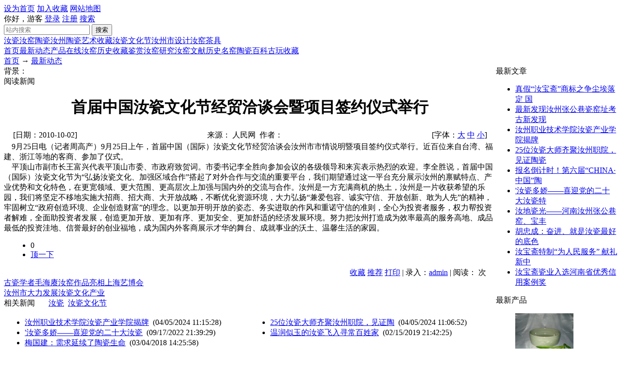

--- FILE ---
content_type: text/html; charset=utf-8
request_url: http://ruci.net/show.aspx?id=1260&cid=6
body_size: 6973
content:

<!DOCTYPE html PUBLIC "-//W3C//DTD XHTML 1.0 Transitional//EN" "http://www.w3.org/TR/xhtml1/DTD/xhtml1-transitional.dtd">
<html xmlns="http://www.w3.org/1999/xhtml" lang="zh">
<head>
<title>首届中国汝瓷文化节经贸洽谈会暨项目签约仪式举行</title>
<meta http-equiv="content-type" content="text/html;charset=utf-8"/>
<link rel="icon" href="favicon.ico" type="image/x-icon"/>
<link rel="shortcut icon" href="favicon.ico" type="image/x-icon"/>
<meta name="description" content="9月25日电（记者周高产）9月25日上午，首届中国（国际）汝瓷文化节经贸洽谈会汝州市市情说明暨项目签约仪式举行。近百位来自"/>
<meta name="keywords" content="汝瓷,汝瓷文化节"/>
<link rel="canonical" href="http://www.ruci.net/show.aspx?id=1260&amp;cid=6"/>
<meta name="generator" content="iwms网站管理系统"/>
<link rel="stylesheet" href="style/cenic/style.css" type="text/css"/>
<script type="text/javascript" src="inc/jquery.js"></script>
<script type="text/javascript" src="inc/iwms.js"></script>
<script type="text/javascript" src="inc/qq.js"></script>
<script type="text/javascript" src="inc/jquery.SuperSlide.js"></script>
<script type="text/javascript" src="inc/show.js"></script>
</head>
<body>
<div class="twidth">
<div id="sitehead">
<div class="m">
	<div class="logo">
	<a href="http://www.ruci.net/"><img style="border: 0;" src="pic/logo.gif" alt="" width="410" height="115" border="0" /></a></div>
	<div class="r_top">
	<a href="#" onclick="{this.style.behavior='url(#default#homepage)';this.setHomePage('http://www.ruci.net/');return false;}" title="把本站设置为您的IE浏览首页"><span>设为首页</span></a>
		<a href="#" onclick="javascript:window.external.addFavorite('http://www.ruci.net/','中华汝瓷网')"><span>加入收藏</span></a>
		<a href="sitemap.aspx"><span>网站地图</span></a>
	</div>
	<div id="topUser">你好，游客 <a href="#" onclick="iwms.logPop()">登录</a>
	<a href="memberreg.aspx" rel="nofollow">注册</a>
	<a href="search.aspx" rel="nofollow">搜索</a>
	</div>
    <div class="search">
		<form name="form1" method="get" action="search.aspx" accept-charset="utf-8" onsubmit="return searchwordSubmit();" target="_blank">
		<input type="text" name="keyword" id="SearchValue" class="inputbg" placeholder="站内搜索" /> 
		<button type="submit">搜索</button>
		</form>
    </div>
	<div class="s_txt">
	<div class="hotTags"><a href="search.aspx?where=nkey&amp;keyword=1" target="_blank">汝瓷</a><a href="search.aspx?where=nkey&amp;keyword=60" target="_blank">汝窑</a><a href="search.aspx?where=nkey&amp;keyword=53" target="_blank">陶瓷</a><a href="search.aspx?where=nkey&amp;keyword=85" target="_blank">汝州</a><a href="search.aspx?where=nkey&amp;keyword=6" target="_blank">陶瓷艺术</a><a href="search.aspx?where=nkey&amp;keyword=127" target="_blank">收藏</a><a href="search.aspx?where=nkey&amp;keyword=110" target="_blank">汝瓷文化节</a><a href="search.aspx?where=nkey&amp;keyword=174" target="_blank">汝州市</a><a href="search.aspx?where=nkey&amp;keyword=10" target="_blank">设计</a><a href="search.aspx?where=nkey&amp;keyword=64" target="_blank">汝窑茶具</a></div>
	</div>
</div>
</div>

<div id="navbar">
<div class="l"></div>
<div class="r"></div>
<div class="m">
	<a href="default.aspx" class="first">首页</a><a href="list.aspx?cid=6" class="thisclass" title="6">最新动态</a><a href="list.aspx?cid=9" title="9">产品在线</a><a href="list.aspx?cid=10">汝窑历史</a><a href="list.aspx?cid=11" title="11">收藏鉴赏</a><a href="list.aspx?cid=7" title="7">汝窑研究</a><a href="list.aspx?cid=13" title="13">汝窑文献</a><a href="list.aspx?cid=18" title="18">历史名窑</a><a href="list.aspx?cid=8" title="8">陶瓷百科</a><a href="list.aspx?cid=17" title="17">古玩收藏</a>

</div>
</div>

<div id="navsub">
<div class="l"></div>
<div class="r"></div>
<div class="m">
	<a href="default.aspx">首页</a> → <a href="list.aspx?cid=6">最新动态</a>
</div>
</div>

<table id="middle" width="100%" cellspacing="0" cellpadding="0" style="table-layout:fixed">
<tr valign="top"><td>

	<div class="mframe mR">
	<div class="tl"></div>
	<div class="tr"></div>
	<div class="tm">
		<div class="moreR">
			背景：<script type="text/javascript">WriteBg()</script>
		</div>
		<span class="tt">阅读新闻</span>
	</div>
	<div class="wrapper">
	<div class="ml"></div>
	<div class="mr"></div>
	<div class="mm" id="bodyTd">
		<div id="printBody" style="word-break:break-all;">
			<div style="text-align:center"><h1 class="aTitle">首届中国汝瓷文化节经贸洽谈会暨项目签约仪式举行</h1></div>
			
			<table width="97%" align="center">
				<tr>
				<td width="140">[日期：2010-10-02]</td>
				<td align="center">来源： 人民网&nbsp;
				作者：</td>
				<td width="160" align="right">[字体：<a href="javascript:ContentSize(16)">大</a> <a href="javascript:ContentSize(0)">中</a> <a href="javascript:ContentSize(12)">小</a>]
				</td></tr>
			</table>
			
		
			<div id="content"><P class=MsoNormal style="MARGIN: 0cm 0cm 0pt"><SPAN lang=EN-US><FONT face="Times New Roman"><FONT face=宋体>&nbsp;&nbsp;&nbsp; </FONT>9</FONT></SPAN><SPAN style="FONT-FAMILY: 宋体; mso-ascii-font-family: 'Times New Roman'; mso-hansi-font-family: 'Times New Roman'">月</SPAN><SPAN lang=EN-US><FONT face="Times New Roman">25</FONT></SPAN><SPAN style="FONT-FAMILY: 宋体; mso-ascii-font-family: 'Times New Roman'; mso-hansi-font-family: 'Times New Roman'">日电（记者周高产）</SPAN><SPAN lang=EN-US><FONT face="Times New Roman">9</FONT></SPAN><SPAN style="FONT-FAMILY: 宋体; mso-ascii-font-family: 'Times New Roman'; mso-hansi-font-family: 'Times New Roman'">月</SPAN><SPAN lang=EN-US><FONT face="Times New Roman">25</FONT></SPAN><SPAN style="FONT-FAMILY: 宋体; mso-ascii-font-family: 'Times New Roman'; mso-hansi-font-family: 'Times New Roman'">日上午，首届中国（国际）汝瓷文化节经贸洽谈会汝州市市情说明暨项目签约仪式举行。近百位来自台湾、福建、浙江等地的客商、参加了仪式。</SPAN><SPAN lang=EN-US><?xml:namespace prefix = o ns = "urn:schemas-microsoft-com:office:office" /><o:p><FONT face="Times New Roman">&nbsp;</FONT></o:p></SPAN></P>
<P class=MsoNormal style="MARGIN: 0cm 0cm 0pt"><SPAN style="FONT-FAMILY: 宋体; mso-ascii-font-family: 'Times New Roman'; mso-hansi-font-family: 'Times New Roman'">&nbsp;&nbsp;&nbsp; 平顶山市副市长王富兴代表平顶山市委、市政府致贺词。市委书记李全胜向参加会议的各级领导和来宾表示热烈的欢迎。李全胜说，首届中国（国际）汝瓷文化节为“弘扬汝瓷文化、加强区域合作”搭起了对外合作与交流的重要平台，我们期望通过这一平台充分展示汝州的禀赋特点、产业优势和文化特色，在更宽领域、更大范围、更高层次上加强与国内外的交流与合作。汝州是一方充满商机的热土，汝州是一片收获希望的乐园，我们将坚定不移地实施大招商、招大商、大开放战略，不断优化资源环境，大力弘扬“兼爱包容、诚实守信、开放创新、敢为人先”的精神，牢固树立“政府创造环境、企业创造财富”的理念。以更加开明开放的姿态、务实进取的作风和重诺守信的准则，全心为投资者服务，权力帮投资者解难，全面助投资者发展，创造更加开放、更加有序、更加安全、更加舒适的经济发展环境。努力把汝州打造成为效率最高的服务高地、成品最低的投资洼地、信誉最好的创业福地，成为国内外客商展示才华的舞台、成就事业的沃土、温馨生活的家园。</SPAN></P></div>
			
			
			
		</div>
	
		<div style="padding:0 15px">
			<ul id="digg" class="digg">
				<li class="digg1">0</li>
				<li class="digg2"><a href="###" onclick="iwms.diggIt(this,iwms.aId)">顶一下</a></li>
			</ul>
	
			
		</div>
		
		<div style="padding-right:20px;text-align:right;clear:both">
			<a href="###" onmouseover="fav.disp(this)" class="fav">收藏</a>
			<script type="text/javascript">mail.smtp=true;</script>
			<a href="###" onclick="mail.disp(this)" class="mail">推荐</a>
			<a href="javascript:doPrint()" class="print">打印</a>
			<script type="text/javascript">editLink(1260,"admin")</script> |
			录入：<a href="memberProfile.aspx?id=1" target="_blank">admin</a> |
			阅读：<span id="news_hits"></span> 次
			
		</div>
		<div class="nearNews">
			<div class="prevNews"><a href="show.aspx?id=1259&amp;cid=6">古瓷学者毛海赓汝窑作品亮相上海艺博会</a></div>
			<div class="nextNews"><a href="show.aspx?id=1261&amp;cid=6">汝州市大力发展汝瓷文化产业</a></div>
		</div>
	</div>
	</div>
	<div class="bl"></div>
	<div class="br"></div>
	<div class="bm"></div>
	</div>
	
	<div class="mframe mR">
	<div class="tl"></div>
	<div class="tr"></div>
	<div class="tm">
		<span class="tt">相关新闻</span> &nbsp; &nbsp; &nbsp;
		<a href="search.aspx?where=nkey&amp;keyword=1" target="_blank">汝瓷</a>&nbsp; <a href="search.aspx?where=nkey&amp;keyword=110" target="_blank">汝瓷文化节</a>&nbsp; 
	</div>
	<div class="wrapper">
	<div class="ml"></div>
	<div class="mr"></div>
	<div class="mm">
		<table width='100%'><tr><td width='50%' valign='top'><ul class='nl'><li><a href="show.aspx?id=1536&amp;cid=21"  target="_blank" >汝州职业技术学院汝瓷产业学院揭牌</a>&nbsp; <span class="gray">(04/05/2024 11:15:28)</span></li>
<li><a href="show.aspx?id=1533&amp;cid=19"  target="_blank"  title="&#39;汝瓷多娇——喜迎党的二十大汝瓷特展”昨天上午在平顶山博物馆开展！">&#39;汝瓷多娇——喜迎党的二十大汝瓷</a>&nbsp; <span class="gray">(09/17/2022 21:39:29)</span></li>
<li><a href="show.aspx?id=1521&amp;cid=23"  target="_blank" >梅国建：需求延续了陶瓷生命</a>&nbsp; <span class="gray">(03/04/2018 14:25:58)</span></li>
</ul></td><td width='50%' valign='top'><ul class='nl'><li><a href="show.aspx?id=1535&amp;cid=21"  target="_blank"  title="25位汝瓷大师齐聚汝州职院，见证陶瓷馆开馆">25位汝瓷大师齐聚汝州职院，见证陶</a>&nbsp; <span class="gray">(04/05/2024 11:06:52)</span></li>
<li><a href="show.aspx?id=1528&amp;cid=19"  target="_blank" >温润似玉的汝瓷飞入寻常百姓家</a>&nbsp; <span class="gray">(02/15/2019 21:42:25)</span></li>
</ul></td></tr></table>
	</div>
	</div>
	<div class="bl"></div>
	<div class="br"></div>
	<div class="bm"></div>
	</div>
	
	
	<div class="mframe mR">
	<div class="tl"></div>
	<div class="tr"></div>
	<div class="tm">
		<span class="tt">本文评论</span>
		 	　　<a href="remark.aspx?id=1260" target="_blank">查看全部评论</a> <span class="gray">(0)</span>
	</div>
	<div class="wrapper">
	<div class="ml"></div>
	<div class="mr"></div>
	<div class="mm">
		<table width="100%" style="margin:6px">
		<tr><td width="300">
			<form action="" name="fmRemarkSt" onsubmit="return remark.post(this);">
			<input type="hidden" value="1" name="face"/>
			表情： <img src="pic/b.gif" alt="表情" class="face1" style="cursor:pointer;vertical-align:middle" onclick="remark.dispFace(this)" onmouseout="remark.hideFace()"/>
			姓名： <input type="text" name="username" value="" maxlength="15" style="width:60px" class="inputbg"/>
			<input type="checkbox" id="rmAnonymitySt" onclick="remark.anony(this)"/><label for="rmAnonymitySt">匿名</label>
			字数 <input type="text" id="bodyLen" size="3" readonly="readonly" style="border-width:0;background:transparent;vertical-align:middle" value="0"/>
			<br/>
			点评：
				<textarea name="body" cols="40" rows="4" onkeydown="remark.dispLen(this)" onkeyup="remark.handle(event,this);remark.dispLen(this)" style="width:20em;height:60px;margin:3px 0;overflow-y:auto"></textarea>
				<br/>
		　　　<input type="checkbox" checked="checked" id="rmAgreeSt"/><label for="rmAgreeSt">同意评论声明</label>
		　　　<button type="submit" style="width:50px">发表</button>
			</form>
		</td><td>
			评论声明
			<ul style="list-style-type:square;margin:5px 0 0 1em;padding:0">
			<li>尊重网上道德，遵守中华人民共和国的各项有关法律法规</li>
			<li>承担一切因您的行为而直接或间接导致的民事或刑事法律责任</li>
			<li>本站管理人员有权保留或删除其管辖留言中的任意内容</li>
			<li>本站有权在网站内转载或引用您的评论</li>
			<li>参与本评论即表明您已经阅读并接受上述条款</li>
			</ul>
		</td></tr>
		</table>
		<script type="text/javascript" src="inc/remark.js"></script>
		<script type="text/javascript">
			remark.maxSize=200;
			remark.minSize=2;
			remark.sourceEle=$(document.fmRemarkSt).find("button").get(0);
			iwms.vCode="3BC7F463";
			iwms.user.name.length==0 ? $i("rmAnonymitySt").click() : $i("rmAnonymitySt").form.username.value=iwms.user.name;
		</script>
		
		<div class="reCont" id="reContainer"></div>
	</div>
	</div>
	<div class="bl"></div>
	<div class="br"></div>
	<div class="bm"></div>
	</div>
	
</td><td width="250" valign="top">
	
	<div class="lframe">
	<div class="tl"></div>
	<div class="tr"></div>
	<div class="tm">
		<span class="tt">最新文章</span>
	</div>
	<div class="wrapper">
	<div class="ml"></div>
	<div class="mr"></div>
	<div class="mm">
		<ul class="nl">
<li><a href="show.aspx?id=1538&amp;cid=21" target="_blank" title="真假“汝宝斋”商标之争尘埃落定 国家知识产权局依法裁定侵权商标无效">真假“汝宝斋”商标之争尘埃落定 国</a></li>
<li><a href="show.aspx?id=1537&amp;cid=20" target="_blank">最新发现汝州张公巷瓷窑址考古新发现</a></li>
<li><a href="show.aspx?id=1536&amp;cid=21" target="_blank">汝州职业技术学院汝瓷产业学院揭牌</a></li>
<li><a href="show.aspx?id=1535&amp;cid=21" target="_blank" title="25位汝瓷大师齐聚汝州职院，见证陶瓷馆开馆">25位汝瓷大师齐聚汝州职院，见证陶瓷</a></li>
<li><a href="show.aspx?id=1534&amp;cid=19" target="_blank" title="报名倒计时！第六届“CHINA&#183;中国”陶瓷艺术设计大赛">报名倒计时！第六届“CHINA&#183;中国”陶</a></li>
<li><a href="show.aspx?id=1533&amp;cid=19" target="_blank" title="&#39;汝瓷多娇——喜迎党的二十大汝瓷特展”昨天上午在平顶山博物馆开展！">&#39;汝瓷多娇——喜迎党的二十大汝瓷特</a></li>
<li><a href="show.aspx?id=1532&amp;cid=22" target="_blank" title="汝地瓷光——河南汝州张公巷窑、宝丰清凉寺汝窑考古成果展">汝地瓷光——河南汝州张公巷窑、宝丰</a></li>
<li><a href="show.aspx?id=1531&amp;cid=19" target="_blank">胡忠成：奋进、就是汝瓷最好的底色</a></li>
<li><a href="show.aspx?id=1530&amp;cid=19" target="_blank" title="汝宝斋特制“为人民服务” 献礼新中国70周年">汝宝斋特制“为人民服务” 献礼新中</a></li>
<li><a href="show.aspx?id=1529&amp;cid=19" target="_blank">汝宝斋瓷业入选河南省优秀信用案例奖</a></li>
</ul>
	</div>
	</div>
	<div class="bl"></div>
	<div class="br"></div>
	<div class="bm"></div>
	</div>
	
	
	<div class="lframe">
	<div class="tl"></div>
	<div class="tr"></div>
	<div class="tm">
		<span class="tt">最新产品</span>
	</div>
	<div class="wrapper">
	<div class="ml"></div>
	<div class="mr"></div>
	<div class="mm show">
		<div class="imgList"><ul><li style="width:50%"><a href="show.aspx?id=1338&amp;cid=33"  target="_blank" ><img src="upload/2011-10/11102815064158.jpg" alt="北宋官瓷弦纹洗" width="120" height="90"/>北宋官瓷弦纹洗</a></li><li style="width:50%"><a href="show.aspx?id=1337&amp;cid=33"  target="_blank" ><img src="upload/2011-10/11102815019247.jpg" alt="北宋官窑豆青洗" width="120" height="90"/>北宋官窑豆青洗</a></li><li style="width:50%;padding-top:10px"><a href="show.aspx?id=1336&amp;cid=32"  target="_blank" ><img src="upload/2011-10/11102814345213.jpg" alt="汝窑--盘口瓶" width="120" height="90"/>汝窑--盘口瓶</a></li><li style="width:50%;padding-top:10px"><a href="show.aspx?id=1211&amp;cid=88"  target="_blank"  title="汝宝斋汝窑茶具-国家地理标志保护产品"><img src="upload/2010-05/10052300036774.jpg" alt="汝宝斋汝窑茶具-国家地理标志保护产品" width="120" height="90"/>汝宝斋汝窑茶具-</a></li></ul></div>
	</div>
	</div>
	<div class="bl"></div>
	<div class="br"></div>
	<div class="bm"></div>
	</div>
	
</td></tr>
</table>
<div id="footer">
	<div style="display:none;"><p><a class="top11" style="behavior: url('#default#homepage');" onclick="function anonymous()
{
function onclick()
{
function onclick()
{
function onclick()
{
function onclick()
{
function onclick()
{
this.style.behavior='url(#default#homepage)';this.setHomePage('Http://www.ruci.net');
}
}
}
}
}
}" href="#">设为首页</a> ｜<a class="top11" onclick="function anonymous()
{
function onclick()
{
function onclick()
{
function onclick()
{
function onclick()
{
function onclick()
{
window.external.AddFavorite(location.href,document.title);
}
}
}
}
}
}" href="#">加入收藏</a> ｜ <a href="show.aspx?id=251&amp;cid=16">关于本站</a> ｜<a href="show.aspx?id=249&amp;cid=16">联系我们</a> ｜ <a title="版权声明" href="show.aspx?id=250&amp;cid=16">版权声明<br /></a>地址：<a class="top11" href="/show.aspx?id=248&amp;cid=16"><span style="color: #000000;">汝州市风穴路</span></a><span style="color: #000000;">金地佳苑101号(<span style="font-family: mceinline;">汝宝斋汝窑</span></span><a class="top11" href="moban/1/ReadNews.asp?NewsID=239"><span style="color: #000000;">)</span></a>&nbsp;电话：0375-6977711 客服：E-mail:chinarubaozhai@126.com&nbsp; 微信：13781858826 <br />&copy; 2002-2026 ruci.net All Rights Reserved 中华汝瓷网 版权所有&nbsp; <br /><a href="http://www.shendata.com/" target="_blank">空间服务商:神德数码</a> <span style="color: #333399;">中华人民共和国信息产业部</span><span style="color: #333399;"><a href="http://www.miibeian.gov.cn/" target="_blank">豫ICP备05010588号</a>&nbsp;</span></p>
<p>
<script src="http://tongji.gaoqian.com/mystat.asp?siteid=12" type="text/javascript"></script>
</p> Powered by <span style="font-weight:bold;font-family:arial;"><a href="http://www.iwms.net/" target="_blank" title="iwms (.net framework 2.x/3.x Access)">iwms 6.0</a></span><script type="text/javascript">iwms.aId=1260;iwms.hits=4564;iwms.diggs=0;$(function(){iwms.imgCont=$i('content');iwms.imgResize();InitContStyle();iwms.dispVars()})</script></div>
	<p >
© 2002-2016 ruci.net All Rights Reserved 中华汝瓷网 版权所有 中华人民共和国信息产业部豫ICP备05010588号 经营性网站备案信息201605250000014524<br/>
地址：汝州市烟风路皇家府邸(汝宝斋汝瓷) 电话：0375-6977711 客服：E-mail:chinarubaozhai@126.com   QQ:1427139821(广告勿扰)</p>
	</div>
</div>
<div align="center"><img src="pic/weixin.png" alt="微信扫码" width="160" height="221" longdesc="pic/weixin.png" />
</div>
<div id="online_qq_layer">
  <div id="online_qq_tab">
    <div class="online_icon" onmouseover="showQQ();" onmouseout="hideQQ();"> <a href="javascript:void(0);"></a> </div>
  </div>
  <div id="onlineService">
    <div class="online_windows overz">
      <div class="online_w_top"> </div>
      <div class="online_w_c overz">
               <div class="online_bar collapse" id="onlineSort1">
          <h2><a onclick="childToggle('onlineType_1')">中华汝瓷网</a></h2>
          <div class="online_content overz" id="onlineType1" style="display: block;">
            <ul class="overz">
                 <li><a target="_blank" href="http://wpa.qq.com/msgrd?v=3&uin=1427139821&site=中华汝瓷网&menu=yes"><img border="0" src="http://wpa.qq.com/pa?p=2:1427139821:51" /></a></li><li><a target="_blank" href="http://wpa.qq.com/msgrd?v=3&uin=1427139821&site=中华汝瓷网&menu=yes"><img border="0" src="http://wpa.qq.com/pa?p=2:1427139821:51" /></a></li>
            </ul>
          </div>
        </div>
		<div class="onlinezixun">
          <h2>咨询电话</h2>
          <p>0375-6977711</p>
        </div>
   
      
      </div>
        <div class="online_w_bottom">
      </div>

    </div>

  </div>
</div>

<div id="roll"><div title="回到顶部" id="roll_top"></div>

</body>
</html>